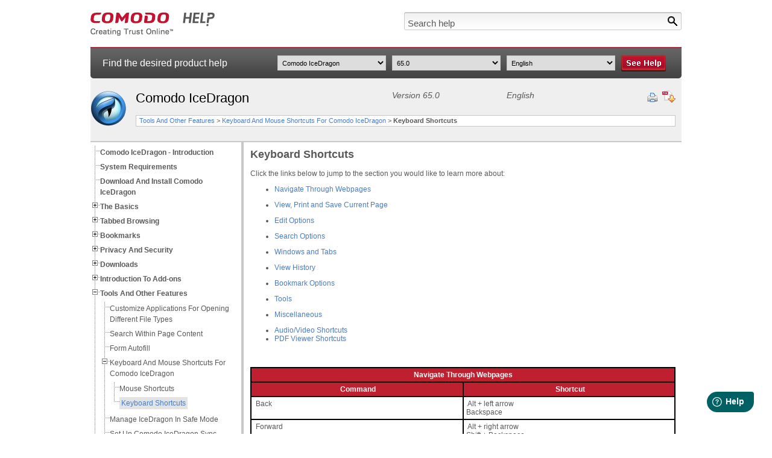

--- FILE ---
content_type: text/html; charset=UTF-8
request_url: https://help.comodo.com/topic-169-1-413-4615-Keyboard-Shortcuts.html
body_size: 10719
content:
<!DOCTYPE html PUBLIC "-//W3C//DTD XHTML 1.0 Transitional//EN" "http://www.w3.org/TR/xhtml1/DTD/xhtml1-transitional.dtd">
<html xmlns="http://www.w3.org/1999/xhtml">
    <head>
        <meta http-equiv="Content-Type" content="text/html; charset=utf-8" />
        <title>Keyboard Shortcuts, Computer Keyboards | Web Browser &amp; Internet Solution </title>
                <link rel="canonical" href="http://help.comodo.com/topic-169-1-413-4615-.html" /> 

                    <meta name="description" content="Keyboard shortcuts page contains the shortcuts combinations of IceDragon browser. Click here to read more. " />
                <meta name="keywords" content="keyboards, computer keyboards, keyboard computer, comodo Icedragon, download free browser, browser, web browser, search, fast browser, Comodo, search engines, web search engines, mouse keyboard, mouse and keyboard " />
        
            <link href="css/help.css" rel="stylesheet" type="text/css" />
            <link href="css/treeview.css" rel="stylesheet" type="text/css" />
                        <script src="/js/jquery-3.5.0.min.js" type="text/javascript"></script>
            <script src="js/jquery.treeview.js" type="text/javascript"></script>
            <script src="js/application.js" type="text/javascript"></script>
            <script type="text/javascript">
                var _gaq = _gaq || [];
                _gaq.push(
                        ['_setAccount', 'UA-1245640-67'],
                        ['_trackPageview'],
                        ['b._setAccount', 'UA-1245640-46'],
                        ['b._setAllowLinker', true],
                        ['b._setDomainName', '.comodo.com'],
                        ['b._trackPageview']
                        );
                (function () {
                    var ga = document.createElement('script');
                    ga.type = 'text/javascript';
                    ga.async = true;
                    ga.src = ('https:' == document.location.protocol ? 'https://ssl' :
                            'http://www') + '.google-analytics.com/ga.js';
                    var s = document.getElementsByTagName('script')[0];
                    s.parentNode.insertBefore(ga, s);
                })();
            </script>
            <script type="text/javascript">
                //<![CDATA[
                var tlJsHost = ((window.location.protocol == "https:") ? "https://secure.nurd.com/" : "http://www.trustlogo.com/");
                document.write(unescape("%3Cscript src='" + tlJsHost + "trustlogo/javascript/trustlogo.js' type='text/javascript'%3E%3C/script%3E"));
                //]]>

                //<![CDATA[
                var cot_loc0 = (window.location.protocol == "https:") ? "https://secure.nurd.com/trustlogo/javascript/cot.js" :
                        "http://www.trustlogo.com/trustlogo/javascript/cot.js";
                document.writeln('<scr' + 'ipt language="JavaScript" src="' + cot_loc0 + '" type="text\/javascript">' + '<\/scr' + 'ipt>');
                //]]>
            </script>
    </head>

    <body>

        <div id="wrapper" style="display:none">

            <div id="header">
                <div id="logo">
                    <a href="index.php" title="Comodo Help" onclick="javascript: _gaq.push(['_trackPageview', '/click-track/IMAGE/ComodoLogo?pagelink=topicPage']);" ><img src="images/comodo-help-logo.jpg" alt="Comodo Help" title="Comodo Help" /></a>
                </div>
                <div id="search">
                    <form name="search-help" id="search-help" method="get" action="search.html">
                        <input type="image" name="searchbtn" id="searchbtn" src="images/search-btn.jpg" alt="Search" title="Search" />
                        <input type="text" name="terms" id="terms" value="Search help" onfocus="this.value = (this.value != 'Search help') ? this.value : '';" onblur="this.value = (this.value == '') ? 'Search help' : this.value;" class="inpsearch" />
                        <input type="hidden" name="product" value="" />
                        <input type="hidden" name="version" value="" />
                        <input type="hidden" name="language" value="" />
                    </form>
                </div>
            </div>

            <div id="subheader">
                <div id="txt">Find the desired product help</div>
                <div id="sel">
                    <select name="product" id="product_list">
                        <option value="0">Select product</option>
                                                        <option  value="455">NuWire</option>
                                                        <option  value="466">SOCaaP</option>
                                                        <option  value="1400012">Managed AI</option>
                                                        <option  value="211">Xcitium Accounts Manager</option>
                                                        <option  value="168">Comodo Anti-Theft For Android</option>
                                                        <option  value="157">Comodo Antispam Gateway</option>
                                                        <option  value="167">Comodo Antivirus For Linux</option>
                                                        <option  value="155">Comodo Antivirus For MAC</option>
                                                        <option  value="213">Comodo Antivirus For Servers</option>
                                                        <option  value="327">Comodo Applock For Android</option>
                                                        <option  value="286">Comodo Certificate Manager</option>
                                                        <option  value="119">Xcitium Cleaning Essentials</option>
                                                        <option  value="1400011">ITarian Cloud</option>
                                                        <option  value="394">Comodo Cloud Antivirus</option>
                                                        <option  value="471">Managed Detection And Response</option>
                                                        <option  value="451">Comodo Dome Firewall</option>
                                                        <option  value="120">Comodo Dragon Web Browser</option>
                                                        <option  value="444">Xcitium EDR</option>
                                                        <option  value="467">Advanced Endpoint Protection</option>
                                                        <option  value="463">Xcitium Enterprise</option>
                                                        <option  value="442">Xcitium Forensic Analysis Tool</option>
                                                        <option  value="86">Comodo GeekBuddy</option>
                                                        <option  value="462">Integration Guides</option>
                                                        <option  value="447">Xcitium Hijack Cleaner</option>
                                                        <option  value="1400006">Threat Hunter Assessment Tool (THAT)</option>
                                                        <option  value="454">Comodo ITSM</option>
                                                        <option selected='selected' value="169">Comodo IceDragon</option>
                                                        <option  value="72">Comodo Internet Security</option>
                                                        <option  value="435">Comodo Internet Security Essentials</option>
                                                        <option  value="290">Comodo KoruMail</option>
                                                        <option  value="399">Endpoint Manager</option>
                                                        <option  value="162">Comodo Mobile Security For Android</option>
                                                        <option  value="456">Comodo Mobile Security For IOS</option>
                                                        <option  value="325">Xcitium NxSIEM</option>
                                                        <option  value="289">Comodo One MSP</option>
                                                        <option  value="450">Comodo Online Security</option>
                                                        <option  value="457">Xcitium Platform</option>
                                                        <option  value="1400009">Email Protection</option>
                                                        <option  value="1400010">Web Protection</option>
                                                        <option  value="285">Xcitium SIEM</option>
                                                        <option  value="287">Comodo Secure Box</option>
                                                        <option  value="443">Xcitium Secure Email Gateway Enterprise</option>
                                                        <option  value="445">Xcitium Secure Email Gateway MSP</option>
                                                        <option  value="434">Xcitium Secure Internet Gateway</option>
                                                        <option  value="446">Comodo Secure Shopping</option>
                                                        <option  value="436">Comodo Secure Web Gateway</option>
                                                        <option  value="83">Comodo TrustConnect</option>
                                                        <option  value="397">Xcitium Verdict Cloud</option>
                                                        <option  value="208">Comodo Web Inspector</option>
                                            </select>
                    <select name="version" id="version_list">
                        <option value="0">Select version</option>
                                                        <option selected='selected' value="413">65.0</option>
                                                </select>
                    <select name="language" id="language_list">
                        <option value="0">Select language</option>
                                                        <option selected='selected' value="1">English</option>
                                            </select>
                    <input type="image" name="helpbtn" id="gotoHelper" src="images/see-help-btn.jpg" alt="See Help" title="See Help" />
                </div>
            </div>

            <div id="breadcrumbs">
                <div id="logoprod">
                                    <img src="/uploads/products/263f9be079209dcaee475ac27d74dd96.png" alt="Comodo IceDragon" title="Comodo IceDragon" />
                                </div>
                <div id="proddet">
                    <div id="proddetup">
                        <h1>Comodo IceDragon</h1>
                        <h2>
                        Version 65.0                        </h2>
                        <h2>English</h2>
                        <div id="utils">
                            <img style="cursor: pointer" src="images/print-help.jpg" onclick="window.print()" alt="Print Help" title="Print Help" />
                                                    <a href="/uploads/helpers/Comodo_IceDragon_ver.65.0_User_Guide.pdf" ><img src="images/download-help.jpg" alt="Download Help" title="Download Help" /></a>
                                            </div>
                    </div>
                    <div id="proddetbottom">
                     <a title='Tools and Other Features' href='topic-169-1-413-4511-Tools-and-Other-Features.html'>Tools And Other Features</a> &gt; <a title='Keyboard and Mouse Shortcuts for Comodo IceDragon' href='topic-169-1-413-4515-Keyboard-and-Mouse-Shortcuts-for-Comodo-IceDragon.html'>Keyboard And Mouse Shortcuts For Comodo IceDragon</a> &gt <strong>Keyboard Shortcuts</strong>                    </div>
                </div>
                <div class="clear"></div>
            </div>

            <div id="content" class="contentbg" >
                <div id="menu">
            <ul id='navigation'><li><a href='topic-169-1-413-4458-Comodo-IceDragon---Introduction.html'><strong>Comodo IceDragon - Introduction</strong></a></li><li><a href='topic-169-1-413-4459-System-Requirements-.html'><strong>System Requirements </strong></a></li><li><a href='topic-169-1-413-4460-Download-and-Install-Comodo-IceDragon-.html'><strong>Download And Install Comodo IceDragon </strong></a></li><li><a href='topic-169-1-413-4461-The-Basics.html'><strong>The Basics</strong></a><ul><li><a href='topic-169-1-413-4462-Start-Comodo-IceDragon.html'>Start Comodo IceDragon</a></li><li><a href='topic-169-1-413-4532-Set-IceDragon-as-Your-Default-Browser.html'>Set IceDragon As Your Default Browser</a></li><li><a href='topic-169-1-413-4463-Set-Your-Homepage.html'>Set Your Homepage</a></li><li><a href='topic-169-1-413-4464-Search-the-Internet.html'>Search The Internet</a></li><li><a href='topic-169-1-413-4518-Change-Search-Options.html'>Change Search Options</a></li><li><a href='topic-169-1-413-4477-Customize-the-Toolbar-and-the-Menu.html'>Customize The Toolbar And The Menu</a></li><li><a href='topic-169-1-413-4465-Open-Recently-and-Most-Visited-Websites.html'>Open Recently And Most Visited Websites</a></li><li><a href='topic-169-1-413-4467-View-Browsing-History.html'>View Browsing History</a></li><li><a href='topic-169-1-413-4468-Set-Fonts,-Languages-and-Encoding.html'>Set Fonts, Languages And Encoding</a></li><li><a href='topic-169-1-413-4470-Configure-IceDragon-Updates.html'>Configure IceDragon Updates</a></li><li><a href='topic-169-1-413-4475-Page-Action-Menu.html'>Page Action Menu</a></li><li><a href='topic-169-1-413-4903-Portable-Version.html'>Portable Version</a></li><li><a href='topic-169-1-413-4469-Uninstall-IceDragon.html'>Uninstall IceDragon</a></li></ul></li><li><a href='topic-169-1-413-4471-Tabbed-Browsing.html'><strong>Tabbed Browsing</strong></a><ul><li><a href='topic-169-1-413-4472-Use-Tabs.html'>Use Tabs</a></li><li><a href='topic-169-1-413-4473-Customize-Your-New-Tab-Page.html'>Customize Your New Tab Page</a></li><li><a href='topic-169-1-413-4474-Tab-Settings.html'>Tab Settings</a></li></ul></li><li><a href='topic-169-1-413-4479-Bookmarks.html'><strong>Bookmarks</strong></a><ul><li><a href='topic-169-1-413-4480-Create-Bookmarks.html'>Create Bookmarks</a></li><li><a href='topic-169-1-413-4481-Find-and-Edit-Bookmarks.html'>Find And Edit Bookmarks</a></li><li><a href='topic-169-1-413-4482-Manage-Bookmarks.html'>Manage Bookmarks</a></li><li><a href='topic-169-1-413-4483-Bookmarks---Import,-Export-and-Back-up.html'>Bookmarks - Import, Export And Back Up</a></li></ul></li><li><a href='topic-169-1-413-4484-Privacy-And-Security.html'><strong>Privacy And Security</strong></a><ul><li><a href='topic-169-1-413-4485-Private-Browsing.html'>Private Browsing</a></li><li><a href='topic-169-1-413-4486-Delete-Browsing-History-and-Configure-History-Settings.html'>Delete Browsing History And Configure History Settings</a></li><li><a href='topic-169-1-413-4487-Allow-Block-Pop-up-Windows.html'>Allow/Block Pop-up Windows</a></li><li><a href='topic-169-1-413-4489-Manage-Cookies-and-Site-Data.html'>Manage Cookies And Site Data</a></li><li><a href='topic-169-1-413-4491-Block-Websites-from-Tracking-your-Browsing-Activities.html'>Block Websites From Tracking Your Browsing Activities</a></li><li><a href='topic-169-1-413-12658-View-and-Manage-Permission-Settings.html'>View And Manage Permission Settings</a></li><li><a href='topic-169-1-413-4492-Configure-Suggestions-When-Entering-a-Website-Address.html'>Configure Suggestions When Entering A Website Address</a></li><li><a href='topic-169-1-413-11225-Manage-Cache.html'>Manage Cache</a></li><li><a href='topic-169-1-413-4493-Manage-Add-on-Permissions.html'>Manage Add-on Permissions</a></li><li><a href='topic-169-1-413-4494-Manage-Passwords.html'>Manage Passwords</a></li><li><a href='topic-169-1-413-4496-TLS-SSL-Certificates-and-Secure-Connections.html'>TLS/SSL Certificates And Secure Connections</a></li><li><a href='topic-169-1-413-4497-Manage-SSL-Certificates-and-HTTPS-Security.html'>Manage SSL Certificates And HTTPS Security</a><ul><li><a href='topic-169-1-413-4594-View-and-Manage-Certificates.html'>View And Manage Certificates</a><ul><li><a href='topic-169-1-413-4595-Your-Certificates.html'>Your Certificates</a></li><li><a href='topic-169-1-413-4596-People.html'>People</a></li><li><a href='topic-169-1-413-4597-Server-Certificates.html'>Server Certificates</a></li><li><a href='topic-169-1-413-4598-Authorities.html'>Authorities</a></li></ul></li><li><a href='topic-169-1-413-4602-Configure-Security-Modules-that-Store-Certificates-and-Passwords.html'>Configure Security Modules That Store Certificates And Passwords</a></li></ul></li><li><a href='topic-169-1-413-5870-Force-Secure-Connections.html'>Force Secure Connections</a></li><li><a href='topic-169-1-413-5740-Website-Security-Indicators.html'>Website Security Indicators</a></li><li><a href='topic-169-1-413-5739-Disable-Accessibility-Indicator.html'>Disable Accessibility Indicator</a></li><li><a href='topic-169-1-413-4488-Configure-IceDragon-Performance-and-Browsing-Settings.html'>Configure IceDragon Performance And Browsing Settings</a></li><li><a href='topic-169-1-413-4525-Network-Proxy-Settings.html'>Network Proxy Settings</a></li></ul></li><li><a href='topic-169-1-413-4498-Downloads.html'><strong>Downloads</strong></a><ul><li><a href='topic-169-1-413-4499-Download-a-File.html'>Download A File</a></li><li><a href='topic-169-1-413-4500-Change-Download-Location.html'>Change Download Location</a></li><li><a href='topic-169-1-413-4501-View-Download-History.html'>View Download History</a></li><li><a href='topic-169-1-413-4502-Clear-Download-History.html'>Clear Download History</a></li></ul></li><li><a href='topic-169-1-413-4503-Introduction-to-Add-ons.html'><strong>Introduction To Add-ons</strong></a><ul><li><a href='topic-169-1-413-4505-Download,-Install-and-Configure-Add-ons.html'>Download, Install And Configure Add-ons</a><ul><li><a href='topic-169-1-413-4506-Install-Add-ons-from-Local-Storage.html'>Install Add-ons From Local Storage</a></li><li><a href='topic-169-1-413-4507-Configure-Updates-to-Add-ons.html'>Configure Updates To Add-ons</a></li></ul></li><li><a href='topic-169-1-413-4508-Manage-Extensions.html'>Manage Extensions</a></li><li><a href='topic-169-1-413-4510-Customize-The-Appearance-of-IceDragon.html'>Customize The Appearance Of IceDragon</a></li><li><a href='topic-169-1-413-4509-Manage-Plugins.html'>Manage Plugins</a></li></ul></li><li><a href='topic-169-1-413-4511-Tools-and-Other-Features.html'><strong>Tools And Other Features</strong></a><ul><li><a href='topic-169-1-413-4512-Customize-Applications-for-Opening-Different-File-Types.html'>Customize Applications For Opening Different File Types</a></li><li><a href='topic-169-1-413-4513-Search-Within-Page-Content.html'>Search Within Page Content</a></li><li><a href='topic-169-1-413-4514-Form-Autofill.html'>Form Autofill</a></li><li><a href='topic-169-1-413-4515-Keyboard-and-Mouse-Shortcuts-for-Comodo-IceDragon.html'>Keyboard And Mouse Shortcuts For Comodo IceDragon</a><ul><li><a href='topic-169-1-413-4614-Mouse-Shortcuts.html'>Mouse Shortcuts</a></li><li><a href='topic-169-1-413-4615-Keyboard-Shortcuts.html'>Keyboard Shortcuts</a></li></ul></li><li><a href='topic-169-1-413-11227-Manage-IceDragon-in-Safe-Mode.html'>Manage IceDragon In Safe Mode</a></li><li><a href='topic-169-1-413-8696-Set-up-Comodo-IceDragon-Sync-Information.html'>Set Up Comodo IceDragon Sync Information</a></li><li><a href='topic-169-1-413-12655-View-Digital-Rights-Management-.html'>View Digital Rights Management </a></li><li><a href='topic-169-1-413-12656-Improve-IceDragon-Performance-Settings-.html'>Improve IceDragon Performance Settings </a></li><li><a href='topic-169-1-413-12971-Comodo-Online-Security-Extension.html'>Comodo Online Security Extension</a></li><li><a href='topic-169-1-413-13970-View-Task-Manager.html'>View Task Manager</a></li></ul></li><li><a href='topic-169-1-413-4519-Web-Developer-Tools.html'><strong>Web Developer Tools</strong></a><ul><li><a href='topic-169-1-413-5741-Open-the-Tools-Console.html'>Open The Tools Console</a></li><li><a href='topic-169-1-413-4521-Inspect-Page-Elements.html'>Inspect Page Elements</a></li><li><a href='topic-169-1-413-4520-Use-the-Web-Console.html'>Use The Web Console</a></li><li><a href='topic-169-1-413-5742-Remove-Inconsistencies-with-HTML,-CSS-and-Javascript.html'>Remove Inconsistencies With HTML, CSS And Javascript</a></li><li><a href='topic-169-1-413-4523-View-and-Run-Style-Sheets-on-a-Web-page.html'>View And Run Style Sheets On A Web-page</a></li><li><a href='topic-169-1-413-6111-Improve-Web-Page-Web-Application-Performance.html'>Improve Web Page/Web Application Performance</a></li><li><a href='topic-169-1-413-12671-Memory-Tool.html'>Memory Tool</a></li><li><a href='topic-169-1-413-6188-Network-Monitoring.html'>Network Monitoring</a></li><li><a href='topic-169-1-413-13776-Storage.html'>Storage</a></li><li><a href='topic-169-1-413-13777-Accessibility.html'>Accessibility</a></li><li><a href='topic-169-1-413-5743-Use-the-Developer-Toolbar.html'>Use The Developer Toolbar</a></li><li><a href='topic-169-1-413-8697-Use-the-WebIDE.html'>Use The WebIDE</a></li><li><a href='topic-169-1-413-13778-Browser-Toolbox-and-Browser-Content-Toolbox.html'>Browser Toolbox And Browser Content Toolbox</a></li><li><a href='topic-169-1-413-8698-Browser-Console.html'>Browser Console</a></li><li><a href='topic-169-1-413-5744-Responsive-Design-Mode.html'>Responsive Design Mode</a></li><li><a href='topic-169-1-413-8699-Eyedropper.html'>Eyedropper</a></li><li><a href='topic-169-1-413-4522-Run-Experimental-Java-Scripts-on-Page.html'>Run Experimental Java Scripts On Page</a></li><li><a href='topic-169-1-413-4524-View-Page-Source.html'>View Page Source</a></li><li><a href='topic-169-1-413-4516-Service-Workers.html'>Service Workers</a></li><li><a href='topic-169-1-413-5745-Connect-Remote-Device.html'>Connect Remote Device</a></li><li><a href='topic-169-1-413-4526-Add-More-Web-Development-Tools.html'>Add More Web Development Tools</a></li><li><a href='topic-169-1-413-5746-Work-Offline.html'>Work Offline</a></li></ul></li><li><a href='topic-169-1-413-4527-Troubleshooting.html'><strong>Troubleshooting</strong></a><ul><li><a href='topic-169-1-413-5922-Error-Your-Connection-is-not-Secure.html'>Error Your Connection Is Not Secure</a></li></ul></li><li><a href='topic-169-1-413-4529-Report-a-Bug.html'><strong>Report A Bug</strong></a></li></ul>
                </div>
                <div id="maincont">
            <h2>Keyboard Shortcuts</h2> 
<p><br /></p> 
<p>Click the links below to jump to the section you would like to learn more about:</p> 
<ul> 
  <li> 
    <p><a href="#navigation_options" shape="rect">Navigate Through Webpages</a></p></li> 
</ul> 
<ul> 
  <li> 
    <p><a href="#Viewing_Current_Page" shape="rect">View, Print and Save Current Page</a></p></li> 
</ul> 
<ul> 
  <li> 
    <p><a href="#editing_options" shape="rect">Edit Options</a></p></li> 
</ul> 
<ul> 
  <li> 
    <p><a href="#search_options" shape="rect">Search Options </a></p></li> 
</ul> 
<ul> 
  <li> 
    <p><a href="#windows_and_reports" shape="rect">Windows and Tabs</a></p></li> 
</ul> 
<ul> 
  <li> 
    <p><a href="#viewing_history" shape="rect">View History</a></p></li> 
</ul> 
<ul> 
  <li> 
    <p><a href="#bookmark_options" shape="rect">Bookmark Options</a></p></li> 
</ul> 
<ul> 
  <li> 
    <p><a href="#tools" shape="rect">Tools</a></p></li> 
</ul> 
<ul> 
  <li> 
    <p><a href="#miscellaneous" shape="rect">Miscellaneous</a></p></li> 
</ul> 
<ul> 
  <li> 
    <p><a href="#audio_video_shortcuts" shape="rect">Audio/Video Shortcuts</a></p></li> 
  <li><a href="#pdf_viewer">PDF Viewer Shortcuts</a><br /></li> 
</ul><br /> <br /> 
<p> 
  <table width="100%" cellspacing="0" cellpadding="4" bordercolor="#000000" border="1"><colgroup><col width="128"></col><col width="128"></col></colgroup> 
    <tbody> 
      <tr align="center"> 
        <th colspan="2" width="100%" valign="top" bgcolor="#be202f"> 
          <p><a name="navigation_options" shape="rect"></a><span style="color: rgb(255, 255, 255);">Navigate Through Webpages</span></p></th> 
      </tr> 
      <tr valign="top"> 
        <th width="50%" bgcolor="#be202f" align="center"> 
          <p>&nbsp;<span style="color: rgb(255, 255, 255);">Command</span></p></th> 
        <th width="50%" bgcolor="#be202f" align="center"> 
          <p>&nbsp;<span style="color: rgb(255, 255, 255);">Shortcut</span></p></th> 
      </tr> 
      <tr valign="top"> 
        <td width="50%"> 
          <p>&nbsp;Back</p></td> 
        <td width="50%"> 
          <p>&nbsp;Alt + left arrow</p> 
          <p>Backspace</p></td> 
      </tr> 
      <tr valign="top"> 
        <td width="50%"> 
          <p>&nbsp;Forward</p></td> 
        <td width="50%"> 
          <p>&nbsp;Alt + right arrow</p> 
          <p>Shift + Backspace</p></td> 
      </tr> 
      <tr valign="top"> 
        <td width="50%"> 
          <p>&nbsp;Home</p></td> 
        <td width="50%"> 
          <p>&nbsp;Alt + Home</p></td> 
      </tr> 
      <tr valign="top"> 
        <td width="50%"> 
          <p>&nbsp;Open file</p></td> 
        <td width="50%"> 
          <p>&nbsp;Ctrl + O</p></td> 
      </tr> 
      <tr valign="top"> 
        <td width="50%"> 
          <p>&nbsp;Reload</p></td> 
        <td width="50%"> 
          <p>&nbsp;F5</p> 
          <p>Ctrl + R</p></td> 
      </tr> 
      <tr valign="top"> 
        <td width="50%"> 
          <p>&nbsp;Reload (Override cache)</p></td> 
        <td width="50%"> 
          <p>&nbsp;Ctrl + F5</p> 
          <p>Ctrl + Shift + R</p></td> 
      </tr> 
      <tr valign="top"> 
        <td width="50%"> 
          <p>&nbsp;Stop loading</p></td> 
        <td width="50%"> 
          <p>&nbsp;Esc</p></td> 
      </tr> 
    </tbody> 
  </table> </p> 
<p><br /></p> 
<p> 
  <table width="100%" cellspacing="0" cellpadding="4" bordercolor="#000000" border="1"><colgroup><col width="128"></col><col width="128"></col></colgroup> 
    <tbody> 
      <tr align="center"> 
        <th colspan="2" width="100%" valign="top" bgcolor="#be202f"> 
          <p><a name="Viewing_Current_Page" shape="rect"></a><a name="navigation_options1" shape="rect"></a><span style="color: rgb(255, 255, 255);">View, Print and Save Current Page</span></p></th> 
      </tr> 
      <tr valign="top"> 
        <th width="50%" bgcolor="#be202f" align="center"> 
          <p>&nbsp;<span style="color: rgb(255, 255, 255);">Command</span></p></th> 
        <th width="50%" bgcolor="#be202f" align="center"> 
          <p><span style="color: rgb(255, 255, 255);">Shortcut</span></p></th> 
      </tr> 
      <tr valign="top"> 
        <td width="50%"> 
          <p>&nbsp;Go to Bottom of Page</p></td> 
        <td width="50%"> 
          <p>&nbsp;End</p></td> 
      </tr> 
      <tr valign="top"> 
        <td width="50%"> 
          <p>&nbsp;Go to Top of Page</p></td> 
        <td width="50%"> 
          <p>&nbsp;Home</p></td> 
      </tr> 
      <tr valign="top"> 
        <td width="50%"> 
          <p>&nbsp;Move to Next Frame</p></td> 
        <td width="50%"> 
          <p>&nbsp;F6</p></td> 
      </tr> 
      <tr valign="top"> 
        <td width="50%"> 
          <p>&nbsp;Move to Previous Frame</p></td> 
        <td width="50%"> 
          <p>&nbsp;Shift + F6</p></td> 
      </tr> 
      <tr valign="top"> 
        <td width="50%"> 
          <p>&nbsp;Print</p></td> 
        <td width="50%"> 
          <p>&nbsp;Ctrl + P</p></td> 
      </tr> 
      <tr valign="top"> 
        <td width="50%"> 
          <p>&nbsp;Save Page As</p></td> 
        <td width="50%"> 
          <p>&nbsp;Ctrl + S</p></td> 
      </tr> 
      <tr valign="top"> 
        <td width="50%"> 
          <p>&nbsp;Find</p></td> 
        <td width="50%"> 
          <p>&nbsp;Ctrl + F</p></td> 
      </tr> 
      <tr valign="top"> 
        <td width="50%"> 
          <p>&nbsp;Zoom In</p></td> 
        <td width="50%"> 
          <p>&nbsp;Ctrl + +</p></td> 
      </tr> 
      <tr valign="top"> 
        <td width="50%"> 
          <p>&nbsp;Zoom Out</p></td> 
        <td width="50%"> 
          <p>&nbsp;Ctrl + -</p></td> 
      </tr> 
      <tr valign="top"> 
        <td width="50%"> 
          <p>&nbsp;Zoom Reset</p></td> 
        <td width="50%"> 
          <p>&nbsp;Ctrl + 0</p></td> 
      </tr> 
    </tbody> 
  </table> </p> 
<p><br /></p> 
<p> 
  <table width="100%" cellspacing="0" cellpadding="4" bordercolor="#000000" border="1"><colgroup><col width="128"></col><col width="128"></col></colgroup> 
    <tbody> 
      <tr align="center"> 
        <th colspan="2" width="100%" valign="top" bgcolor="#be202f"> 
          <p><a name="editing_options" shape="rect"></a><span style="color: rgb(255, 255, 255);">Edit Options</span></p></th> 
      </tr> 
      <tr valign="top"> 
        <th width="50%" bgcolor="#be202f" align="center"> 
          <p><span style="color: rgb(255, 255, 255);">Command</span></p></th> 
        <th width="50%" bgcolor="#be202f" align="center"> 
          <p><span style="color: rgb(255, 255, 255);">Shortcut</span></p></th> 
      </tr> 
      <tr valign="top"> 
        <td width="50%"> 
          <p>&nbsp;Copy </p></td> 
        <td width="50%"> 
          <p>&nbsp;Ctrl + C</p></td> 
      </tr> 
      <tr valign="top"> 
        <td width="50%"> 
          <p>&nbsp;Cut</p></td> 
        <td width="50%"> 
          <p>&nbsp;Ctrl + X</p></td> 
      </tr> 
      <tr valign="top"> 
        <td width="50%"> 
          <p>&nbsp;Delete</p></td> 
        <td width="50%"> 
          <p>&nbsp;Del</p></td> 
      </tr> 
      <tr valign="top"> 
        <td width="50%"> 
          <p>&nbsp;Paste</p></td> 
        <td width="50%"> 
          <p>&nbsp;Ctrl + V</p></td> 
      </tr> 
      <tr> 
        <td width="50%">&nbsp;Paste (as plain text) <br /></td> 
        <td width="50%">&nbsp;Ctrl + Shift + V </td> 
      </tr> 
      <tr valign="top"> 
        <td width="50%"> 
          <p>&nbsp;Redo </p></td> 
        <td width="50%"> 
          <p>&nbsp;Ctrl + Y</p></td> 
      </tr> 
      <tr valign="top"> 
        <td width="50%"> 
          <p>&nbsp;Select All </p></td> 
        <td width="50%"> 
          <p>&nbsp;Ctrl + A</p></td> 
      </tr> 
      <tr valign="top"> 
        <td width="50%"> 
          <p>&nbsp;Undo </p></td> 
        <td width="50%"> 
          <p>&nbsp;Ctrl + Z</p></td> 
      </tr> 
    </tbody> 
  </table> </p> 
<p><br /></p> 
<p> 
  <table width="100%" cellspacing="0" cellpadding="4" bordercolor="#000000" border="1"><colgroup><col width="128"></col><col width="128"></col></colgroup> 
    <tbody> 
      <tr align="center"> 
        <th colspan="2" width="100%" valign="top" bgcolor="#be202f"> 
          <p>&nbsp;<span style="color: rgb(255, 255, 255);">Search Options</span></p></th> 
      </tr> 
      <tr valign="top"> 
        <th width="50%" bgcolor="#be202f" align="center"> 
          <p>&nbsp;<span style="color: rgb(255, 255, 255);">Command</span></p></th> 
        <th width="50%" bgcolor="#be202f" align="center"> 
          <p><span style="color: rgb(255, 255, 255);">Shortcut</span></p></th> 
      </tr> 
      <tr valign="top"> 
        <td width="50%"> 
          <p>&nbsp;Find within page</p></td> 
        <td width="50%"> 
          <p>&nbsp;Ctrl + F</p></td> 
      </tr> 
      <tr valign="top"> 
        <td width="50%"> 
          <p>&nbsp;Find Again</p></td> 
        <td width="50%"> 
          <p>&nbsp;F3</p> 
          <p>Ctrl + G</p></td> 
      </tr> 
      <tr valign="top"> 
        <td width="50%"> 
          <p>&nbsp;Find Previous</p></td> 
        <td width="50%"> 
          <p>&nbsp;Shift + F3</p> 
          <p>Ctrl + Shift + G</p></td> 
      </tr> 
      <tr valign="top"> 
        <td width="50%"> 
          <p>&nbsp;Quick Find within link-text only</p></td> 
        <td width="50%"> 
          <p>&nbsp;'</p></td> 
      </tr> 
      <tr valign="top"> 
        <td width="50%"> 
          <p>&nbsp;Quick Find </p></td> 
        <td width="50%"> 
          <p>&nbsp;/</p></td> 
      </tr> 
      <tr valign="top"> 
        <td width="50%"> 
          <p>&nbsp;Close the Find or Quick Find bar</p></td> 
        <td width="50%"> 
          <p>&nbsp;Esc (When Find and Quick Find bar is active)</p></td> 
      </tr> 
      <tr valign="top"> 
        <td width="50%"> 
          <p>&nbsp;Search bar - Easily choose your favorite search engine</p></td> 
        <td width="50%"> 
          <p>&nbsp;Ctrl + K</p></td> 
      </tr> 
      <tr valign="top"> 
        <td width="50%"> 
          <p>&nbsp;Select or Manage Search Engines</p></td> 
        <td width="50%"> 
          <p>&nbsp;Alt + Up arrow</p> 
          <p>Alt + Down arrow</p> 
          <p>F4 </p> 
          <p>(When Search bar is active)</p></td> 
      </tr> 
    </tbody> 
  </table> </p> 
<p><br /></p> 
<p> 
  <table width="100%" cellspacing="0" cellpadding="4" bordercolor="#000000" border="1"><colgroup></colgroup><colgroup><col width="128"></col><col width="128"></col></colgroup> 
    <tbody> 
      <tr align="center"> 
        <th colspan="2" width="100%" valign="top" bgcolor="#be202f"> 
          <p><a name="windows_and_reports" shape="rect"></a><span style="color: rgb(255, 255, 255);">Windows and Tabs</span></p></th> 
      </tr> 
      <tr valign="top"> 
        <th width="50%" bgcolor="#be202f" align="center"> 
          <p>&nbsp;<span style="color: rgb(255, 255, 255);">Command</span></p></th> 
        <th width="50%" bgcolor="#be202f" align="center"> 
          <p><span style="color: rgb(255, 255, 255);">Shortcut</span></p></th> 
      </tr> 
      <tr valign="top"> 
        <td width="50%"> 
          <p>&nbsp;Close Tab</p></td> 
        <td width="50%"> 
          <p>&nbsp;Ctrl + W</p> 
          <p>Ctrl + F4</p> 
          <p>These shortcuts will not work for Extensions and Add-Ons tabs</p></td> 
      </tr> 
      <tr valign="top"> 
        <td width="50%"> 
          <p>&nbsp;Close Window</p></td> 
        <td width="50%"> 
          <p>&nbsp;Ctrl + Shift + W</p> 
          <p>Alt + F4</p></td> 
      </tr> 
      <tr valign="top"> 
        <td width="50%"> 
          <p>&nbsp;Move Foreground Tab to Left</p></td> 
        <td width="50%"> 
          <p>&nbsp;Ctrl + Left arrow</p> 
          <p>Ctrl + Up arrow</p></td> 
      </tr> 
      <tr valign="top"> 
        <td width="50%"> 
          <p>&nbsp;Move Foreground Tab to Right</p></td> 
        <td width="50%"> 
          <p>&nbsp;Ctrl + Right arrow</p> 
          <p>Ctrl + Down arrow</p></td> 
      </tr> 
      <tr valign="top"> 
        <td width="50%"> 
          <p>&nbsp;Move Foreground Tab to first position</p></td> 
        <td width="50%"> 
          <p>&nbsp;Ctrl + Home</p></td> 
      </tr> 
      <tr valign="top"> 
        <td width="50%"> 
          <p>&nbsp;Move Foreground Tab to last position</p></td> 
        <td width="50%"> 
          <p>&nbsp;Ctrl + End</p></td> 
      </tr> 
      <tr> 
        <td width="50%">&nbsp;Mute/Unmute Audio<br /></td> 
        <td width="50%">&nbsp;Ctrl + M </td> 
      </tr> 
      <tr valign="top"> 
        <td width="50%"> 
          <p>&nbsp;New Tab</p></td> 
        <td width="50%"> 
          <p>&nbsp;Ctrl + T</p></td> 
      </tr> 
      <tr valign="top"> 
        <td width="50%"> 
          <p>&nbsp;New Window</p></td> 
        <td width="50%"> 
          <p>&nbsp;Ctrl + N</p></td> 
      </tr> 
      <tr valign="top"> 
        <td width="50%"> 
          <p>&nbsp;Next Tab</p></td> 
        <td width="50%"> 
          <p>&nbsp;Ctrl + Tab</p> 
          <p>Ctrl + Page Down</p></td> 
      </tr> 
      <tr valign="top"> 
        <td width="50%"> 
          <p>&nbsp;Open Address in New Tab</p></td> 
        <td width="50%"> 
          <p>&nbsp;Alt + Enter</p></td> 
      </tr> 
      <tr valign="top"> 
        <td width="50%"> 
          <p>&nbsp;Previous Tab</p></td> 
        <td width="50%"> 
          <p>&nbsp;Ctrl + Shift + Tab</p> 
          <p>Ctrl + Page Up</p></td> 
      </tr> 
      <tr valign="top"> 
        <td width="50%"> 
          <p>&nbsp;Undo Close Tab</p></td> 
        <td width="50%"> 
          <p>&nbsp;Ctrl + Shift + T</p></td> 
      </tr> 
      <tr valign="top"> 
        <td width="50%"> 
          <p>&nbsp;Undo Close Window</p></td> 
        <td width="50%"> 
          <p>&nbsp;Ctrl + Shift + N</p></td> 
      </tr> 
      <tr valign="top"> 
        <td width="50%"> 
          <p>&nbsp;Select Tab 1 to 8</p></td> 
        <td width="50%"> 
          <p>&nbsp;Ctrl + 1 to 8</p></td> 
      </tr> 
      <tr valign="top"> 
        <td width="50%"> 
          <p>&nbsp;Select Last Tab</p></td> 
        <td width="50%"> 
          <p>&nbsp;Ctrl + 9</p></td> 
      </tr> 
      <tr valign="top"> 
        <td width="50%"> 
          <p>&nbsp;Tab Groups View</p></td> 
        <td width="50%"> 
          <p>&nbsp;Ctrl + Shift + E</p></td> 
      </tr> 
      <tr valign="top"> 
        <td width="50%"> 
          <p>&nbsp;Close Tab Groups View</p></td> 
        <td width="50%"> 
          <p>&nbsp;Esc</p></td> 
      </tr> 
      <tr valign="top"> 
        <td width="50%"> 
          <p>&nbsp;Next Tab Group</p></td> 
        <td width="50%"> 
          <p>&nbsp;Ctrl + `</p></td> 
      </tr> 
      <tr valign="top"> 
        <td width="50%"> 
          <p>&nbsp;Previous Tab Group </p></td> 
        <td width="50%"> 
          <p>&nbsp;Ctrl + Shift + `</p></td> 
      </tr> 
    </tbody> 
  </table> </p> 
<p><br /></p> 
<p> 
  <table width="100%" cellspacing="0" cellpadding="4" bordercolor="#000000" border="1"><colgroup><col width="128"></col><col width="128"></col></colgroup> 
    <tbody> 
      <tr align="center"> 
        <th colspan="2" width="100%" valign="top" bgcolor="#be202f"> 
          <p><a name="search_options1" shape="rect"></a><a name="viewing_history" shape="rect"></a><span style="color: rgb(255, 255, 255);">View History</span></p></th> 
      </tr> 
      <tr valign="top"> 
        <th width="50%" bgcolor="#be202f" align="center"> 
          <p><span style="color: rgb(255, 255, 255);">Command</span></p></th> 
        <th width="50%" bgcolor="#be202f" align="center"> 
          <p><span style="color: rgb(255, 255, 255);">Shortcut</span></p></th> 
      </tr> 
      <tr valign="top"> 
        <td width="50%"> 
          <p>&nbsp;History sidebar</p></td> 
        <td width="50%"> 
          <p>&nbsp;Ctrl + H</p></td> 
      </tr> 
      <tr valign="top"> 
        <td width="50%"> 
          <p>&nbsp;Library window (History)</p></td> 
        <td width="50%"> 
          <p>&nbsp;Ctrl + Shift + H</p></td> 
      </tr> 
      <tr> 
        <td width="50%">&nbsp;Clear browsing, search and download history<br /></td> 
        <td width="50%">&nbsp;Ctrl + Shift + Del </td> 
      </tr> 
    </tbody> 
  </table> </p> 
<p><br /></p> 
<p> 
  <table width="100%" cellspacing="0" cellpadding="4" bordercolor="#000000" border="1"><colgroup><col width="128"></col><col width="128"></col></colgroup> 
    <tbody> 
      <tr align="center"> 
        <th colspan="2" width="100%" valign="top" bgcolor="#be202f"> 
          <p><a name="viewing_history1" shape="rect"></a><a name="bookmark_options" shape="rect"></a><span style="color: rgb(255, 255, 255);">Bookmark Options</span></p></th> 
      </tr> 
      <tr valign="top"> 
        <th width="50%" bgcolor="#be202f" align="center"> 
          <p>&nbsp;<span style="color: rgb(255, 255, 255);">Command</span></p></th> 
        <th width="50%" bgcolor="#be202f" align="center"> 
          <p><span style="color: rgb(255, 255, 255);">Shortcut</span></p></th> 
      </tr> 
      <tr valign="top"> 
        <td width="50%"> 
          <p>&nbsp;Bookmark All Tabs</p></td> 
        <td width="50%"> 
          <p>&nbsp;Ctrl + Shift + D</p></td> 
      </tr> 
      <tr valign="top"> 
        <td width="50%"> 
          <p>&nbsp;Bookmark This Page</p></td> 
        <td width="50%"> 
          <p>&nbsp;Ctrl + D</p></td> 
      </tr> 
      <tr valign="top"> 
        <td width="50%"> 
          <p>&nbsp;Bookmarks sidebar </p></td> 
        <td width="50%"> 
          <p>&nbsp;Ctrl + B</p> 
          <p>Ctrl + I</p></td> 
      </tr> 
      <tr valign="top"> 
        <td width="50%"> 
          <p>&nbsp;Library window (Bookmarks)</p></td> 
        <td width="50%"> 
          <p>&nbsp;Ctrl + Shift + B</p></td> 
      </tr> 
    </tbody> 
  </table> </p> <br /> 
<p> 
  <table width="100%" cellspacing="0" cellpadding="4" bordercolor="#000000" border="1"><colgroup><col width="128"></col><col width="128"></col></colgroup> 
    <tbody> 
      <tr align="center"> 
        <th colspan="2" width="100%" valign="top" bgcolor="#be202f"> 
          <p><a name="windows_and_reports1" shape="rect"></a><a name="tools" shape="rect"></a><span style="color: rgb(255, 255, 255);">Tools</span></p></th> 
      </tr> 
      <tr valign="top"> 
        <th width="50%" bgcolor="#be202f" align="center"> 
          <p><span style="color: rgb(255, 255, 255);">Command</span></p></th> 
        <th width="50%" bgcolor="#be202f" align="center"> 
          <p>&nbsp;<span style="color: rgb(255, 255, 255);">Shortcut</span></p></th> 
      </tr> 
      <tr valign="top"> 
        <td width="50%"> 
          <p>&nbsp;Downloads</p></td> 
        <td width="50%"> 
          <p>&nbsp;Ctrl + J</p></td> 
      </tr> 
      <tr valign="top"> 
        <td width="50%"> 
          <p>&nbsp;Add-ons </p></td> 
        <td width="50%"> 
          <p>&nbsp;Ctrl + Shift + A</p></td> 
      </tr> 
      <tr> 
        <td width="50%">&nbsp;Toggle Developer Tools</td> 
        <td width="50%">&nbsp;F12</td> 
      </tr> 
      <tr valign="top"> 
        <td width="50%"> 
          <p>&nbsp;Web Console</p></td> 
        <td width="50%"> 
          <p>&nbsp;Ctrl + Shift + K</p></td> 
      </tr> 
      <tr valign="top"> 
        <td width="50%"> 
          <p>&nbsp;Inspector</p></td> 
        <td width="50%"> 
          <p>&nbsp;Ctrl + Shift + I</p></td> 
      </tr> 
      <tr> 
        <td width="50%">&nbsp;Debugger <br /><br /></td> 
        <td width="50%">&nbsp;Ctrl + Shift + S</td> 
      </tr> 
      <tr> 
        <td width="50%">Profiler </td> 
        <td width="50%">&nbsp;Shift + F5 </td> 
      </tr> 
      <tr valign="top"> 
        <td width="50%"> 
          <p>&nbsp;Scratchpad</p></td> 
        <td width="50%"> 
          <p>&nbsp;Shift + F4</p></td> 
      </tr> 
      <tr valign="top"> 
        <td width="50%"> 
          <p>&nbsp;Style Editor</p></td> 
        <td width="50%"> 
          <p>&nbsp;Shift + F7</p></td> 
      </tr> 
      <tr> 
        <td width="50%">&nbsp;Network <br /></td> 
        <td width="50%">&nbsp;Ctrl + Shift + Q </td> 
      </tr> 
      <tr> 
        <td width="50%">&nbsp;Developer Toolbar </td> 
        <td width="50%">&nbsp;Shift + F2 </td> 
      </tr> 
      <tr> 
        <td width="50%">&nbsp;Responsive Design View </td> 
        <td width="50%">&nbsp;Ctrl + Shift + M </td> 
      </tr> 
      <tr valign="top"> 
        <td width="50%"> 
          <p>&nbsp;Page Source </p></td> 
        <td width="50%"> 
          <p>&nbsp;Ctrl + U</p></td> 
      </tr> 
      <tr valign="top"> 
        <td width="50%"> 
          <p>&nbsp;Error Console</p></td> 
        <td width="50%"> 
          <p>&nbsp;Ctrl + Shift + J</p></td> 
      </tr> 
      <tr valign="top"> 
        <td width="50%"> 
          <p>&nbsp;Toggle Private Browsing - Browse the web without storing history, form entries and so on </p></td> 
        <td width="50%"> 
          <p>&nbsp;Ctrl + Shift + P</p></td> 
      </tr> 
      <tr valign="top"> 
        <td width="50%"> 
          <p>&nbsp;Remove recent browsing, search and download history</p></td> 
        <td width="50%"> 
          <p>&nbsp;Ctrl + Shift + Del</p></td> 
      </tr> 
    </tbody> 
  </table> </p><br /> 
<p> 
  <table width="100%" cellspacing="0" cellpadding="4" bordercolor="#000000" border="1"><colgroup><col width="128"></col><col width="128"></col></colgroup> 
    <tbody> 
      <tr align="center"> 
        <th colspan="2" width="100%" valign="top" bgcolor="#be202f"> 
          <p><a name="tools1" shape="rect"></a><a name="miscellaneous" shape="rect"></a><span style="color: rgb(255, 255, 255);">Miscellaneous</span></p></th> 
      </tr> 
      <tr valign="top"> 
        <th width="50%" bgcolor="#be202f" align="center"> 
          <p>&nbsp;<span style="color: rgb(255, 255, 255);">Command</span></p></th> 
        <th width="50%" bgcolor="#be202f" align="center"> 
          <p><span style="color: rgb(255, 255, 255);">Shortcut</span></p></th> 
      </tr> 
      <tr valign="top"> 
        <td width="50%"> 
          <p>&nbsp;Complete .com Address</p></td> 
        <td width="50%"> 
          <p>&nbsp;Ctrl + Enter</p></td> 
      </tr> 
      <tr valign="top"> 
        <td width="50%"> 
          <p>&nbsp;Complete .net Address</p></td> 
        <td width="50%"> 
          <p>&nbsp;Shift + Enter</p></td> 
      </tr> 
      <tr valign="top"> 
        <td width="50%"> 
          <p>&nbsp;Complete .org Address</p></td> 
        <td width="50%"> 
          <p>&nbsp;Ctrl + Shift + Enter</p></td> 
      </tr> 
      <tr valign="top"> 
        <td width="50%"> 
          <p>&nbsp;Delete Selected Autocomplete Entry</p></td> 
        <td width="50%"> 
          <p>&nbsp;Del</p></td> 
      </tr> 
      <tr valign="top"> 
        <td width="50%"> 
          <p>&nbsp;Toggle Full Screen </p></td> 
        <td width="50%"> 
          <p>&nbsp;F11</p></td> 
      </tr> 
      <tr valign="top"> 
        <td width="50%"> 
          <p>&nbsp;Toggle Menu Bar (when hidden)</p></td> 
        <td width="50%"> 
          <p>&nbsp;Alt </p> 
          <p>F10</p></td> 
      </tr> 
      <tr> 
        <td width="50%">&nbsp;Toggle Menu Bar activation (when hidden)</td> 
        <td width="50%">&nbsp;Ctrl +Alt + R</td> 
      </tr> 
      <tr valign="top"> 
        <td width="50%"> 
          <p>&nbsp;Show/Hide Add-on Bar</p></td> 
        <td width="50%"> 
          <p>&nbsp;Ctrl + /</p></td> 
      </tr> 
      <tr valign="top"> 
        <td width="50%"> 
          <p>&nbsp;Caret Browsing</p></td> 
        <td width="50%"> 
          <p>&nbsp;F7</p></td> 
      </tr> 
      <tr valign="top"> 
        <td width="50%"> 
          <p>&nbsp;Select Location Bar</p></td> 
        <td width="50%"> 
          <p>&nbsp;Alt + D</p> 
          <p>Ctrl + L</p></td> 
      </tr> 
    </tbody> 
  </table> </p> 
<p><br /></p> 
<table width="100%" cellspacing="0" cellpadding="4" border="1"> 
  <tbody> 
    <tr align="center"> 
      <th colspan="2" width="100%" valign="top" bgcolor="#be202f"> 
        <p><a name="miscellaneous1" shape="rect"></a><a name="audio_video_shortcuts" shape="rect"></a><span style="color: rgb(255, 255, 255);">Audio and Video Shortcuts</span></p></th> 
    </tr> 
    <tr valign="top"> 
      <th width="50%" bgcolor="#be202f" align="center"> 
        <p>&nbsp;<span style="color: rgb(255, 255, 255);">Command</span></p></th> 
      <th width="50%" bgcolor="#be202f" align="center"> 
        <p><span style="color: rgb(255, 255, 255);">Shortcut</span></p></th> 
    </tr> 
    <tr valign="top"> 
      <td width="50%"> 
        <p>&nbsp;Toggle Play / Pause</p></td> 
      <td width="50%"> 
        <p>&nbsp;Space bar</p></td> 
    </tr> 
    <tr valign="top"> 
      <td width="50%"> 
        <p>&nbsp;Decrease volume</p></td> 
      <td width="50%"> 
        <p>&nbsp;Down Arrow</p></td> 
    </tr> 
    <tr valign="top"> 
      <td width="50%"> 
        <p>&nbsp;Increase volume</p></td> 
      <td width="50%"> 
        <p>&nbsp;Up Arrow</p></td> 
    </tr> 
    <tr valign="top"> 
      <td width="50%"> 
        <p>&nbsp;Mute audio </p></td> 
      <td width="50%"> 
        <p>&nbsp;Ctrl + Down Arrow</p></td> 
    </tr> 
    <tr valign="top"> 
      <td width="50%"> 
        <p>&nbsp;Unmute audio</p></td> 
      <td width="50%"> 
        <p>&nbsp;Ctrl + Up Arrow</p></td> 
    </tr> 
    <tr valign="top"> 
      <td width="50%"> 
        <p>&nbsp;Seek back 15 seconds</p></td> 
      <td width="50%"> 
        <p>&nbsp;Left Arrow</p></td> 
    </tr> 
    <tr valign="top"> 
      <td width="50%"> 
        <p>&nbsp;Seek back 10 %</p></td> 
      <td width="50%"> 
        <p>&nbsp;Ctrl + Left Arrow</p></td> 
    </tr> 
    <tr valign="top"> 
      <td width="50%"> 
        <p>&nbsp;Seek forward 15 seconds</p></td> 
      <td width="50%"> 
        <p>&nbsp;Right Arrow</p></td> 
    </tr> 
    <tr valign="top"> 
      <td width="50%"> 
        <p>&nbsp;Seek forward 10 %</p></td> 
      <td width="50%"> 
        <p>&nbsp;Ctrl + Right Arrow</p></td> 
    </tr> 
    <tr valign="top"> 
      <td width="50%"> 
        <p>&nbsp;Seek to the beginning</p></td> 
      <td width="50%"> 
        <p>&nbsp;Home</p></td> 
    </tr> 
    <tr valign="top"> 
      <td width="50%"> 
        <p>&nbsp;Seek to the end</p></td> 
      <td width="50%"> 
        <p>&nbsp;End</p></td> 
    </tr> 
  </tbody> 
</table> 
<p><br /></p> 
<table width="691" height="648" cellspacing="0" cellpadding="4" border="1"> 
  <tbody> 
    <tr align="center"> 
      <th colspan="2" width="100%" valign="top" bgcolor="#be202f"> 
        <p><a name="miscellaneous1" shape="rect"></a><a name="audio_video_shortcuts" shape="rect"></a><span style="color: rgb(255, 255, 255);"><a name="pdf_viewer"></a>PDF Viewer Shortcuts</span></p></th> 
    </tr> 
    <tr valign="top"> 
      <th width="50%" bgcolor="#be202f" align="center"> 
        <p>&nbsp;<span style="color: rgb(255, 255, 255);">Command</span></p></th> 
      <th width="50%" bgcolor="#be202f" align="center"> 
        <p><span style="color: rgb(255, 255, 255);">Shortcut</span></p></th> 
    </tr> 
    <tr valign="top"> 
      <td width="50%"> 
        <p>&nbsp;Next page</p></td> 
      <td width="50%"> 
        <p>N</p> 
        <p><br /></p> 
        <p>J</p> 
        <p><br /></p> 
        <p>Right Arrow <br /></p></td>
    </tr>
    <tr valign="top">
      <td width="50%">Previous page</td> 
      <td width="50%">P <br /><br />K <br /><br />Left Arrow <br /></td> 
    </tr> 
    <tr valign="top"> 
      <td width="50%"> 
        <p class="western">&nbsp; Zoom in</p> </td> 
      <td width="50%"> 
        <p>&nbsp;Ctrl + +<br /></p></td> 
    </tr> 
    <tr valign="top"> 
      <td width="50%"> 
        <p>&nbsp;Zoom out</p></td> 
      <td width="50%"> 
        <p>&nbsp;Ctrl + -</p></td> 
    </tr> 
    <tr valign="top"> 
      <td width="50%"> 
        <p>&nbsp;Automatic Zoom</p></td> 
      <td width="50%"> 
        <p>&nbsp;Ctrl + 0<br /></p></td> 
    </tr> 
    <tr valign="top"> 
      <td width="50%"> 
        <p>&nbsp;Rotate the document clockwise</p></td> 
      <td width="50%"> 
        <p>&nbsp;R</p></td> 
    </tr> 
    <tr valign="top"> 
      <td width="50%"> 
        <p>&nbsp;Rotate counterclockwise</p></td> 
      <td width="50%"> 
        <p>&nbsp;Shift + R</p></td> 
    </tr> 
    <tr valign="top"> 
      <td width="50%"> 
        <p>&nbsp;Switch to Presentation Mode</p></td> 
      <td width="50%"> 
        <p class="western">&nbsp;Ctrl + Alt + P</p></td> 
    </tr> 
    <tr valign="top"> 
      <td width="50%"> 
        <p>&nbsp;Toggle Hand Tool</p></td> 
      <td width="50%"> 
        <p class="western">&nbsp; Ctrl + Alt + P</p> </td> 
    </tr> 
    <tr valign="top"> 
      <td width="50%"> 
        <p>&nbsp;Activate the Page Number input box</p></td> 
      <td width="50%"> 
        <p>&nbsp;Ctrl + Alt + G</p></td> 
    </tr> 
  </tbody> 
</table><br />
<p>
  <table width="100%" cellspacing="0" cellpadding="4" bordercolor="#000000" border="1"><colgroup></colgroup><colgroup><col width="128"></col><col width="128"></col></colgroup> 
    <tbody> 
      <tr align="center"></tr> 
      <tr valign="top"></tr> 
      <tr valign="top"></tr> 
      <tr valign="top"></tr> 
      <tr valign="top"></tr> 
      <tr valign="top"></tr> 
      <tr valign="top"></tr> 
      <tr valign="top"></tr> 
      <tr valign="top"></tr> 
      <tr valign="top"></tr> 
      <tr valign="top"></tr> 
      <tr valign="top"></tr> 
      <tr valign="top"></tr> 
    </tbody> 
  </table></p>                </div>
            </div>

        <div style="clear:both;"></div>
<div id="footer">
    <div>
        <div style="float:left;">	
            <div class="footer-title">Our Products</div>
            <ul>
                <li><a href="https://antivirus.comodo.com/free-antivirus.php?track=9522&af=9522" target="_blank">Free Antivirus</a></li>
                <li><a href="https://www.comodo.com/home/internet-security/free-internet-security.php" target="_blank">Free Internet Security</a></li>
                <li><a href="https://cwatch.comodo.com/website-malware-removal.php?track=9522&af=9522" target="_blank">Website Malware Removal</a></li>
                <li><a href="https://www.comodo.com/home/internet-security/anti-malware.php" target="_blank">Free Anti-Malware</a></li>
                <li><a href="https://www.comodo.com/business-security/email-security/antispam-gateway.php" target="_blank">Anti-Spam (Free Trial)</a></li>
                <li><a href="https://www.comodo.com/home/internet-security/antivirus.php" target="_blank">Windows Antivirus</a></li>
                <li><a href="https://antivirus.comodo.com/antivirus-for-windows-7/" target="_blank">Antivirus for Windows 7</a></li>
                <li><a href="https://antivirus.comodo.com/security/best-free-antivirus-windows-8.php" target="_blank">Antivirus for Windows 8</a></li>
                <li><a href="https://antivirus.comodo.com/antivirus-for-windows-10/" target="_blank">Antivirus for Windows 10</a></li>
                <li><a href="https://www.comodo.com/home/internet-security/antivirus-for-mac.php" target="_blank">Antivirus for MAC</a></li>
                <li><a href="https://www.comodo.com/home/internet-security/antivirus-for-linux.php" target="_blank">Antivirus for Linux</a></li>
            </ul>
            <ul>
                <li><a href="https://www.comodo.com/endpoint-protection/endpoint-security.php" target="_blank">Free Endpoint Security</a></li>
                <li><a href="https://modsecurity.comodo.com" target="_blank">Free ModSecurity</a></li>
                <li><a href="https://one.comodo.com" target="_blank">Free RMM</a></li>
                <li><a href="https://webinspector.com/website-malware-scanner/" target="_blank">Free Website Malware Scanner</a></li>
                <li><a href="https://one.comodo.com/android-device-manager.php" target="_blank">Free Device Manager for Android</a></li>
                <li><a href="https://www.comodo.com/schedule-a-demo.php" target="_blank">Free Demo</a></li>
                <li><a href="https://www.xcitium.com/blog/web-security/what-is-network-security/" target="_blank">Network Security</a></li>
                <li><a href="https://www.xcitium.com/blog/endpoint-protection/what-is-endpoint-security/" target="_blank">Endpoint Protection</a></li>
                <li><a href="https://antivirus.comodo.com/antivirus-for-android.php" target="_blank">Antivirus for Android</a></li>
                <li><a href="https://antivirus.comodo.com/" target="_blank">Comodo Antivirus</a></li>
                <li><a href="https://cwatch.comodo.com/wordpress-security.php" target="_blank">Wordpress Security</a></li>
            </ul>
        </div>
         <div style="float:left;">  
            <div class="footer-title"><a href="https://www.belugacdn.com/cheap-cdn/" target="_blank">Cheap CDN</a></div>
            <ul>
                <li><a href="https://www.belugacdn.com/bootstrap-cdn/" target="_blank">Bootstrap CDN</a></li>
                <li><a href="https://www.belugacdn.com/semantic-ui-cdn/" target="_blank">Semantic UI CDN</a></li>
                <li><a href="https://www.belugacdn.com/jquery-cdn/" target="_blank">Jquery CDN</a></li>
                <li><a href="https://www.belugacdn.com/cdn/" target="_blank">CDN Plans</a></li>
                <li><a href="https://www.belugacdn.com/blog/cdn/what-is-cdn/" target="_blank">CDN</a></li>
                <li><a href="https://www.belugacdn.com/free-cdn/" target="_blank">Free CDN</a></li>
            </ul>
        </div>        
        <div style="float:left;">
            <div class="footer-title" style="padding-left:17px;">Enterprise</div>
            <ul style="padding-left:15px;border-left: solid 3px #c8c8c8;">
                <li><a href="https://www.itarian.com/patch-management.php" target="_blank">Patch Management Software</a></li>
                <li><a href="https://www.itarian.com/patch-management/patch-manager.php" target="_blank">Patch Manager</a></li>
                <li><a href="https://www.itarian.com/service-desk.php" target="_blank">Service Desk</a></li>
                <li><a href="https://cwatch.comodo.com/what-does-website-down-mean.php" target="_blank">Website Down</a></li>
                <li><a href="https://www.xcitium.com/knowledge-base/endpoint-protection/" target="_blank">Endpoint Protection Solutions</a></li>
                <li><a href="https://www.webinspector.com/" target="_blank">Website Security Check</a></li>				
                <li><a href="https://www.itarian.com/rmm.php" target="_blank">Remote Monitoring and Management</a></li>
                <li><a href="https://cwatch.comodo.com/" target="_blank">Website Security</a></li>
                <li><a href="https://www.itarian.com/device-manager.php" target="_blank">Device Manager</a></li>
                <li><a href="https://www.itarian.com/itsm.php" target="_blank">ITSM</a></li>
                <li><a href="https://www.itarian.com/customer-relationship-management.php" target="_blank">CRM</a></li>
                <li><a href="https://www.itarian.com/managed-service-provider.php" target="_blank">MSP</a></li>
                <li><a href="https://www.itarian.com/itsm-android-device-manager.php" target="_blank">Android Device Manager</a></li>
                <li><a href="https://mdr.comodo.com" target="_blank">MDR Services</a></li>                
                <li><a href="https://numsp.com/" target="_blank">Managed IT Support Services</a></li>
				<li><a href="https://www.comodo.com/free-edr/" target="_blank">Free EDR</a></li>
            </ul>
        </div>		
        <div class="trustlogo">
            <a href="//www.instantssl.com/" id="comodoTL" style="display:none;">Free SSL Certificate</a>
            <script type="text/javascript">COT("/images/comodo_secure_104x59_transp.png", "SC5", "none");</script>
        </div>
        <div style="clear:both;"></div>
    </div>
    <div class="footer-devider"></div>
    <div class="footer-bottom">
        <a rel="nofollow" href="https://www.comodo.com/support.php" title="Support">Support</a>
        <a rel="nofollow" href="https://www.comodo.com/partners.php" title="Partners">Partners</a>
        <a rel="nofollow" href="https://www.comodo.com/repository/terms.php" title="Terms and Conditions">Terms and Conditions</a>
        <a rel="nofollow" href="https://www.comodo.com/repository/privacy-policy.php" title="Privacy Policy">Privacy Policy</a>
                <p>&copy; Comodo Group, Inc. 2026. All rights reserved.</p>
    </div>
</div>
<script type="text/javascript" src="/js/flashdetect.js"></script>
<script type="text/javascript" src="//www.google.com/jsapi/"></script>
<script type="text/javascript" src="/js/utm5.js?v=50"></script>
<script>
  function initFreshChat() {
    window.fcWidget.init({
      	 token: "3c9407bf-90e9-4e57-a07b-f1ce457f667e",
	 host: "https://geekbuddy.freshchat.com"
    });
  }
  function initialize(i,t){var e;i.getElementById(t)?
  initFreshChat():((e=i.createElement("script")).id=t,e.async=!0,
  e.src="https://geekbuddy.freshchat.com/js/widget.js",e.onload=initFreshChat,i.head.appendChild(e))}
  function initiateCall(){initialize(document,"Freshchat-js-sdk")}
  window.addEventListener?window.addEventListener("load",initiateCall,!1):
  window.attachEvent("load",initiateCall,!1);
</script>
<script>

if(typeof $ == "undefined")
	$ = jQuery.noConflict();

var getUrlParams = function(url) {
    var params = {};
    (url + '?').split('?')[1].split('&').forEach(function(pair) {
        pair = (pair + '=').split('=').map(decodeURIComponent);
        if (pair[0].length) {
            params[pair[0]] = pair[1];
        }
    });
    return params;
};

var getUrlHost = function(url) {
    return (url + '?').split('?')[0];
};

var replaceAFvalue = function() {
	var rf_url = '';
	var rl_url = '';
	var	s_track = "";
	var afid = "";
	afid = (s_track != '') ? s_track : afid;
	var keyword_param = "";
	$("a").not('.maintain-hashonly').each(function() {
		href = $(this).attr('href');
		afid = (s_track != "") ? s_track : afid;
		if (typeof href  !== typeof undefined && href  !== false) {
			var exception = ['facebook.com', 'twitter.com', 'linkedin.com', 'google.com', 'youtube.com', 'javascript', 'secure.', 'tel:', 'mailto:', 'instantssl.com', 'whichssl.com', 'positivessl.com', 'enterprisessl.com', 'ssl.comodo.com', 'comodoca.com', 'evsslcertificate.com', 'optimumssl.com', '#'];
			var temp = true;
			$.each(exception, function( index, value ) {
				if(href.toLowerCase().indexOf(value) >= 0) {
					temp = false;
					return false;
				}
			});

			if(temp) {
				var pars;
            	pars = getUrlParams(href);

            	var af = (pars['afid']) ? pars['afid'] : (pars['af']) ? pars['af'] : (pars['afl']) ? pars['afl'] : '';
	            if (pars['afid'] || pars['af'] || pars['afl']) {
	                delete pars['afid'];
	                delete pars['af'];
	                delete pars['afl'];
	            }

	            if (pars['keyword'])
	            	delete pars['keyword'];

        		var str = [];

	            for (var i in pars) {
            		str.push(i + '=' + pars[i]);
	            }

        		var new_href;
        		new_href = str.join('&');

        		if (new_href.length) {
            		new_href = getUrlHost(href) + '?' + new_href;
            		if(afid !="")
            			new_href = new_href + '&af=' + afid;
            		else if(af !="")
            			new_href = new_href + '&af=' + af;
        		} else {
        			new_href = getUrlHost(href);
            		if(new_href.indexOf("#") != -1) {
						urlsplit = new_href.split('#');
						new_href = urlsplit[0];
						if(afid !="")
							new_href = new_href + '?af=' + afid;
						else if(af !="")
							new_href = new_href + '?af=' + af;
						new_href = new_href + "#"+urlsplit[1];
					} else {
						new_href = new_href;
						if(afid !="")
							new_href = new_href + '?af=' + afid;
						else if(af !="")
							new_href = new_href + '?af=' + af;
					}
        		}

        		if(keyword_param!=""){
        			var key_param = 'keyword=' + keyword_param;
        			if(new_href.indexOf("?") != -1)
        				new_href = new_href + '&'+key_param;
        			else if(new_href.indexOf("#") != -1) {
        				urlsplit = new_href.split('#');
        				new_href = urlsplit[0] + '&'+key_param + "#" + urlsplit[1];
        			} else
        				new_href = new_href + '?'+key_param;
        		}

        		af = "";
				$(this).attr('href', new_href);
				new_href = "";
			}
		}
	});
}

var s_track_onload = window.onload;
window.onload = function() {
	if (s_track_onload)
		s_track_onload();

	replaceAFvalue();

	$(".shouldmainhashonly a").each(function(){
		href = $(this).attr('href');
		if(href.indexOf("#") != -1) {
			urlsplit = href.split('#');
			$(this).attr('href', "#"+urlsplit[1]);
		}
	});

	if($("input[name=afid]").length)
		$("input[name=afid]").val();
}
</script>
<script>
	window.fwSettings={
	'widget_id':151000003384
	};
	!function(){if("function"!=typeof window.FreshworksWidget){var n=function(){n.q.push(arguments)};n.q=[],window.FreshworksWidget=n}}() 
</script>
<script type='text/javascript' src='https://widget.freshworks.com/widgets/151000003384.js' async defer></script>

        </div>

    </body>
</html>


--- FILE ---
content_type: text/html; charset=UTF-8
request_url: https://help.comodo.com/includes/ntm.php
body_size: -214
content:
ffd5af0b36be6d05d1b8ede94810c0e72d720812

--- FILE ---
content_type: text/css
request_url: https://help.comodo.com/css/help.css
body_size: 2487
content:
@charset "utf-8";

/* CSS Document */


/* GENERAL */

html {
    overflow-y: scroll;
}

body {
    margin: 0;
    font-family: Verdana, Arial, Helvetica, sans-serif;
    font-size: 12px;
    background-color: #fff;
    color: #595959;
}

h1,
h2,
h3,
h4,
h5,
h6,
p,
form {
    margin: 0;
    padding: 0
}

img {
    border: none;
}

a {
    outline: none;
}

#wrapper {
    width: 980px;
    margin: 0 auto;
}

.clear {
    clear: both;
    height: 0;
}


/* HEADER */

#header {
    width: 980px;
    height: 58px;
    border-bottom: solid 2px #b0263d;
    padding-top: 20px;
}

#header #logo {
    width: 207px;
    float: left;
    /*margin: 20px 0 0 20px;*/
    /*padding-top: 20px;*/
}

#header #search {
    width: 773px;
    float: left;
    /*padding: 20px 0 0 273px;
		padding-top: 20px;*/
}

#header #search .inpsearch {
    display: block;
    width: 425px;
    height: 24px;
    float: right;
    border: none;
    background: url(../images/search-bg.jpg) no-repeat left top;
    font-family: Arial, Helvetica, sans-serif;
    font-size: 15px;
    color: #595959;
    padding: 6px 6px 0 6px;
}

#searchbtn,
#refsearchbtn {
    display: block;
    float: right;
    cursor: pointer;
}


/* SUBHEADER */

#subheader {
    width: 980px;
    height: 50px;
    background: url(../images/subheader-bg.jpg) no-repeat left top;
}

#subheader #txt {
    width: 290px;
    height: 50px;
    float: left;
    line-height: 50px;
    color: #fff;
    font-size: 16px;
    padding-left: 20px;
}

#subheader #sel {
    width: 670px;
    height: 50px;
    padding-top: 12px;
    float: left;
}

#subheader #sel select {
    display: block;
    width: 180px;
    height: 25px;
    float: left;
    padding: 3px;
    border: solid 1px #c8c8c8;
    font-family: Arial, Helvetica, sans-serif;
    font-size: 11px;
    margin-right: 10px;
}

#subheader #sel #gotoHelper {
    cursor: default;
}


/* SEARCHSTATS */

#searchstats {
    width: 960px;
    height: 69px;
    border-bottom: solid 1px #c8c8c8;
    padding: 20px 0 0 20px;
    ;
    background-color: #efefef;
}

#searchstats #magnify {
    width: 85px;
    float: left;
}

#searchstats #details {
    width: 875px;
    float: left;
}

#searchstats #details h1 {
    width: 200px;
    font-size: 22px;
    color: #000;
    float: left;
    font-weight: normal;
}

#searchstats #details .inputbox {
    display: block;
    width: 500px;
    height: 24px;
    float: left;
    border: solid 1px #c8c8c8;
    font-family: Arial, Helvetica, sans-serif;
    font-size: 15px;
    color: #595959;
    padding: 6px 6px 0 6px;
}

#searchstats #details #refsearchbtn {
    display: block;
    float: left;
    margin-left: 30px;
}

#searchstats #details select {
    display: block;
    width: 165px;
    float: left;
    padding: 2px;
    border: solid 1px #c8c8c8;
    font-family: Arial, Helvetica, sans-serif;
    font-size: 11px;
    margin: 10px 10px 0 0;
}

#searchstats #details select.spacer {
    margin-left: 200px;
}


/* BREADCRUMBS */

#breadcrumbs {
    width: 980px;
    border-bottom: solid 2px #c8c8c8;
    padding: 20px 0;
    background-color: #efefef;
}

#breadcrumbs #logoprod {
    width: 75px;
    height: 64px;
    float: left;
}

#breadcrumbs #proddet {
    width: 905px;
    float: left;
}

#breadcrumbs #proddet #proddetup {
    width: 905px;
}

#breadcrumbs #proddet #proddetup h1 {
    width: 425px;
    font-size: 22px;
    color: #000;
    float: left;
    font-weight: normal;
}

#breadcrumbs #proddet #proddetup h2 {
    width: 185px;
    font-size: 14px;
    float: left;
    font-style: italic;
    font-weight: normal;
    padding-right: 5px;
}

#breadcrumbs #proddet #proddetup #utils {
    width: 90px;
    float: left;
    text-align: right;
    padding-right: 10px;
    word-spacing: 5px;
}

#breadcrumbs #proddet #proddetbottom {
    width: 888px;
    float: left;
    line-height: 17px;
    font-size: 11px;
    border: solid 1px #c8c8c8;
    margin-top: 15px;
    padding-left: 5px;
    background-color: #fff;
}

#breadcrumbs #proddet #proddetbottom a {
    color: #477dc7;
    text-decoration: none;
}

#breadcrumbs #proddet #proddetbottom a:hover {
    color: #c41230;
}


/* CONTENT */

#content {
    width: 980px;
    float: left;
    /*min-height: 600px;
	height: auto !important;
	height: 600px;*/
}

.contentbg {
    background: url(../images/content-bg.jpg) repeat-y left top;
}

#content #main {
    width: 720px;
    min-height: 600px;
    height: auto !important;
    height: 600px;
    float: left;
    /*width:100%;*/
    margin-right: 20px;
    position: relative;
    padding-bottom: 35px;
}

#content #main #seltxt {
    /*width:100%;*/
    width: 720px;
    height: 50px;
    line-height: 50px;
    font-size: 22px;
    color: #000;
    border-bottom: solid 1px #c8c8c8;
    margin-bottom: 8px;
}

#content #main #products {
    /*width:100%;*/
    width: 720px;
    margin-top: 40px;
}

#content #main #products table td a {
    color: #477dc7;
    text-decoration: none;
}

#content #main #products table td a:hover {
    color: #c41230;
}

#content #main #products .prod {
    width: 220px;
    float: left;
    border-bottom: solid 1px #dedede;
    margin-bottom: 20px;
}

#content #main #products .mr {
    margin-right: 30px;
}

#content #main #products .prod h2 {
    width: 220px;
    height: 40px;
    font-size: 16px;
    font-weight: normal;
}

#content #main #products .prod h2 a {
    text-decoration: none;
    color: #595959;
}

#content #main #products .prod h2 a:hover {
    color: #477dc7;
}

#content #main #products .prod .prodlogo {
    width: 90px;
    height: 80px;
    float: left;
}

#content #main #products .prod .prodlinks {
    width: 130px;
    height: 80px;
    float: left;
}

#content #main #products .prod .prodlinks a {
    display: block;
    font-size: 11px;
    color: #477dc7;
    font-weight: bold;
    padding-left: 10px;
    background: url(../images/sag.png) no-repeat left center;
    text-decoration: none;
    margin: 3px 0;
}

#content #main #products .prod .prodlinks a:hover {
    text-decoration: underline;
    color: #c41230;
}

#content #main #products table th {
    text-align: left;
    border-bottom: solid 2px #dedede;
}

#content #main #products table td {
    border-bottom: solid 1px #dedede;
}

#content #sidebar {
    width: 240px;
    float: left;
    padding-top: 20px;
}


/* 		#content #sidebar #support-help {
			width: 230px;
			height: 177px;
			background: url(../images/support-help-bg.jpg) no-repeat left top;
			padding: 20px 0 0 10px;
			margin-bottom: 20px;
		}

			#content #sidebar #support-help h3 {
				font-size: 18px;
				color: #b9001f;
				margin-bottom: 15px;
				padding-left: 10px;
			}

			#content #sidebar #support-help h4 {
				font-size: 10px;
				line-height: 13px;
				color: #666;
				margin-bottom: 12px;
				padding-left: 10px;
			}

			#content #sidebar #support-help a {
				display: block;
				width: 220px;
				height: 41px;
				background: url(../images/trygb-btn.jpg) no-repeat left top;
				text-decoration: none;
			} */

#content #sidebar #support-help {
    width: 240px;
    /*border: 1px solid #d4d4d4;
				-webkit-border-radius: 5px;
				-moz-border-radius: 5px;
				border-radius: 5px;
				padding: 1px;*/
}

.cta {
    position: absolute;
    bottom: 95px;
    text-align: center;
    left: 30px;
}

.cta a {
    text-transform: uppercase;
    background: #e0121a;
    border-radius: 35px;
    text-align: center;
    display: inline-block;
    width: 179px;
    margin: auto;
    padding: 15px 0;
    font-size: 18px;
    color: #FFFFFF;
    text-decoration: none;
    box-shadow: 0px 0px 15px rgba(118, 118, 118, .9);
}

.cta a:hover {
    background: #ab0b11;
}

#content #sidebar #support-help .inner-content .banner-top,
#content #sidebar #support-help .inner-content .banner-bottom {
    position: relative;
}

#content #sidebar #support-help .inner-content .banner-bottom .cta {
    bottom: 23px;
    left: 13px;
}

#content #sidebar #support-help .inner-content .banner-bottom .cta a {
    background: -webkit-linear-gradient(#25a717, #239d15, #1d8d11);
    background: -moz-linear-gradient(#25a717, #239d15, #1d8d11);
    background: -o-linear-gradient(#25a717, #239d15, #1d8d11);
    background: linear-gradient(#25a717, #239d15, #1d8d11);
    background-color: #1d8d11;
    border-radius: 6px;
    font-size: 15px;
    padding: 22px 12px;
    text-transform: capitalize;
    width: 100%;
    box-sizing: border-box;
    box-shadow: 0 0 7px rgba(118, 118, 118, 0.9);
}

#content #sidebar #support-help .inner-content {
    -webkit-border-radius: 4px;
    -moz-border-radius: 4px;
    border-radius: 4px;
    position: relative;
}

#content #sidebar h3 {
    font: normal 19px/28px Trebuchet MS, Arial;
    font-style: italic;
    color: #b9001f;
    margin-bottom: 10px;
}

#content #sidebar #support-help .inner-content .top {
    height: 535px;
    position: relative;
    /*background: #f3f3f3 url(../images/support-help-bg-top.jpg) no-repeat center top;*/
    /*background:url(../images/comodo-one-for-msp.png) no-repeat top left;*/
    background: url(../images/itarian-banner.png) no-repeat top left;
    padding: 30px 50px 0 18px;
}

#content #sidebar #support-help .inner-content .new-bottom {
    height: 850px;
    position: relative;
    /*background: #f3f3f3 url(../images/support-help-bg-top.jpg) no-repeat center top;*/
    background: url(../images/cwatch-web-security.png) no-repeat top left;
    padding: 0;
}

#content #sidebar #support-help .inner-content .middle {
    padding: 18px;
    background-color: #f3f3f3;
    color: #666;
}

#content #sidebar #support-help .inner-content .bottom {
    padding: 0px;
    height: 261px;
    background: #f3f3f3 url(../images/support-help-bg-bottom.jpg) no-repeat center top;
    position: relative;
}

#content #sidebar #support-help .inner-content .phone {
    position: absolute;
    top: 208px;
    left: 64px;
    font: bold 20px Trebuchet MS, Arial;
    color: #397b10;
}

#content #sidebar #support-help .inner-content .btn-learn-more {
    display: block;
    width: 111px;
    height: 37px;
    background: url(../images/learn-more.png) no-repeat;
    position: absolute;
    top: 120px;
    left: 18px;
}

#content #menu {
    width: 240px;
    float: left;
    padding: 5px 10px 10px 0;
}

#content #maincont {
    width: 705px;
    min-height: 600px;
    height: auto !important;
    height: 600px;
    float: left;
    overflow: auto;
    padding: 10px 10px 10px 15px;
    text-align: justify;
}

#content #maincont a {
    color: #477dc7;
    text-decoration: none;
}

#content #maincont a:hover {
    color: #c41230;
}

#content #main h4 {
    margin-top: 20px;
}

#content #main .sres {
    /*width: 720px;*/
    margin: 20px 0;
    width: 100%;
}

#content #main .sres a.topic {
    font-size: 14px;
    font-weight: bold;
    color: #477dc7;
    text-decoration: none;
}

#content #main .sres a.topic:hover {
    color: #c41230;
}

#content #main .sres a.links {
    font-size: 11px;
    font-weight: bold;
    color: #bfbfbf;
    text-decoration: none;
}

#content #main .sres a.links:hover {
    color: #000;
}

#content #main #pages {
    width: 700px;
    height: 25px;
    line-height: 25px;
    font-size: 11px;
    font-weight: bold;
    border: solid 1px #c8c8c8;
    margin: 15px 0;
    text-indent: 10px;
    position: absolute;
    left: 0;
    bottom: 0;
}

#content #main #pages select {
    font-size: 10px;
    border: solid 1px #c8c8c8;
}

#content #main #pages a {
    color: #477dc7;
    text-decoration: none;
}

#content #main #pages a:hover {
    color: #c41230;
}

#footer {
    width: 980px;
    height: 60px;
    border-top: solid 1px #c8c8c8;
    margin-top: 15px;
    font-size: 11px;
    padding-top: 10px;
    clear: both;
}

#footer ul {
    float: left;
    padding: 0;
}

#footer ul li {
    list-style: none;
    padding: 2px 10px 0 0;
    margin-right: 50px;
}

#footer .footer-bottom a {
    float: left;
    margin-right: 20px;
}

#footer .trustlogo {
    float: right;
}

.footer-devider {
    border-bottom: solid 1px #c8c8c8;
    margin-bottom: 10px;
}

.footer-bottom {
    float: right;
    padding-bottom: 20px;
}

.footer-title {
    font-size: 16px;
}

#footer a {
    display: block;
    margin: 0 0px 10px 0;
    color: #728eb5;
    text-decoration: none;
}

#footer a:hover {
    color: #c41230;
}

#footer p {
    clear: both;
}

#cot_tl_fixed {
    position: inherit!important;
}

#cot_tl_pop {
    right: 435px!important;
    bottom: 117px!important;
}

.title {
    color: red;
    font-family: Verdana, Arial, Helvetica, sans-serif;
    font-weight: bolder;
    font-size: x-large;
}

.subtitle {
    color: gray;
    font-family: Verdana, Arial, Helvetica, sans-serif;
    font-weight: bolder;
    font-size: large;
}

.note {
    color: red;
    font-family: Verdana, Arial, Helvetica, sans-serif;
    font-weight: bolder;
}

.noteBlock {
    border: 1px solid;
    padding: 4px;
}


/***********av banner****/

.av-banner {
    background: url(../uploads/products/antivirus.png) no-repeat 0 0;
    display: inline-block;
    width: 240zpx;
    height: auto;
    margin-bottom: 15px;
}

.av-heading {
    font-family: Arial, Helvetica, sans-serif;
    font-size: 25px;
    font-weight: bold;
    color: #fff;
    padding: 15px;
    text-transform: uppercase;
    text-shadow: rgba(0, 0, 0, 0.5) 2px 2px 2px;
}

.av-banner-img {
    text-align: center;
}

.av-list ul {
    margin: 0;
    padding: 0 0 0 10px;
}

.av-list ul li {
    list-style: none;
    background: url(../uploads/products/white-tick.png) no-repeat left center;
    padding: 0 0 0 20px;
    line-height: 25px;
    font-family: Arial, Helvetica, sans-serif;
    font-size: 14px;
    margin: 0;
    color: #FFFFFF;
}

.down-cta a {
    background: url(../images/cta.png) no-repeat 0 0;
    display: block;
    width: 165px;
    margin: 15px auto;
    height: 37px;
}

.down-cta a:hover {
    background: url(../images/cta.png) no-repeat 0 -37px;
}